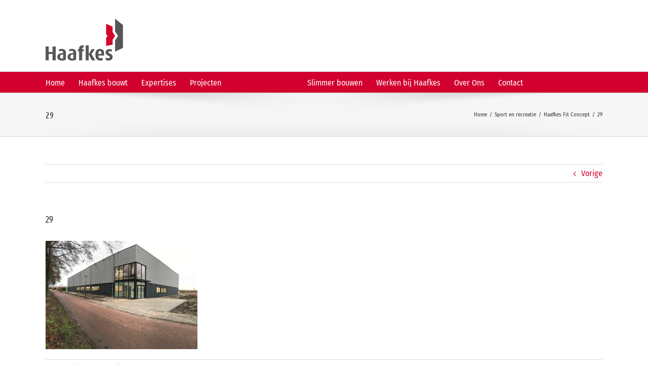

--- FILE ---
content_type: text/html; charset=utf-8
request_url: https://www.google.com/recaptcha/api2/anchor?ar=1&k=6Lecy6spAAAAAN-Pkcf7ShUrFRmybWVfhYyGDeD_&co=aHR0cHM6Ly93d3cuaGFhZmtlcy5ubDo0NDM.&hl=en&v=PoyoqOPhxBO7pBk68S4YbpHZ&size=invisible&anchor-ms=20000&execute-ms=30000&cb=yz23zim96lpc
body_size: 49792
content:
<!DOCTYPE HTML><html dir="ltr" lang="en"><head><meta http-equiv="Content-Type" content="text/html; charset=UTF-8">
<meta http-equiv="X-UA-Compatible" content="IE=edge">
<title>reCAPTCHA</title>
<style type="text/css">
/* cyrillic-ext */
@font-face {
  font-family: 'Roboto';
  font-style: normal;
  font-weight: 400;
  font-stretch: 100%;
  src: url(//fonts.gstatic.com/s/roboto/v48/KFO7CnqEu92Fr1ME7kSn66aGLdTylUAMa3GUBHMdazTgWw.woff2) format('woff2');
  unicode-range: U+0460-052F, U+1C80-1C8A, U+20B4, U+2DE0-2DFF, U+A640-A69F, U+FE2E-FE2F;
}
/* cyrillic */
@font-face {
  font-family: 'Roboto';
  font-style: normal;
  font-weight: 400;
  font-stretch: 100%;
  src: url(//fonts.gstatic.com/s/roboto/v48/KFO7CnqEu92Fr1ME7kSn66aGLdTylUAMa3iUBHMdazTgWw.woff2) format('woff2');
  unicode-range: U+0301, U+0400-045F, U+0490-0491, U+04B0-04B1, U+2116;
}
/* greek-ext */
@font-face {
  font-family: 'Roboto';
  font-style: normal;
  font-weight: 400;
  font-stretch: 100%;
  src: url(//fonts.gstatic.com/s/roboto/v48/KFO7CnqEu92Fr1ME7kSn66aGLdTylUAMa3CUBHMdazTgWw.woff2) format('woff2');
  unicode-range: U+1F00-1FFF;
}
/* greek */
@font-face {
  font-family: 'Roboto';
  font-style: normal;
  font-weight: 400;
  font-stretch: 100%;
  src: url(//fonts.gstatic.com/s/roboto/v48/KFO7CnqEu92Fr1ME7kSn66aGLdTylUAMa3-UBHMdazTgWw.woff2) format('woff2');
  unicode-range: U+0370-0377, U+037A-037F, U+0384-038A, U+038C, U+038E-03A1, U+03A3-03FF;
}
/* math */
@font-face {
  font-family: 'Roboto';
  font-style: normal;
  font-weight: 400;
  font-stretch: 100%;
  src: url(//fonts.gstatic.com/s/roboto/v48/KFO7CnqEu92Fr1ME7kSn66aGLdTylUAMawCUBHMdazTgWw.woff2) format('woff2');
  unicode-range: U+0302-0303, U+0305, U+0307-0308, U+0310, U+0312, U+0315, U+031A, U+0326-0327, U+032C, U+032F-0330, U+0332-0333, U+0338, U+033A, U+0346, U+034D, U+0391-03A1, U+03A3-03A9, U+03B1-03C9, U+03D1, U+03D5-03D6, U+03F0-03F1, U+03F4-03F5, U+2016-2017, U+2034-2038, U+203C, U+2040, U+2043, U+2047, U+2050, U+2057, U+205F, U+2070-2071, U+2074-208E, U+2090-209C, U+20D0-20DC, U+20E1, U+20E5-20EF, U+2100-2112, U+2114-2115, U+2117-2121, U+2123-214F, U+2190, U+2192, U+2194-21AE, U+21B0-21E5, U+21F1-21F2, U+21F4-2211, U+2213-2214, U+2216-22FF, U+2308-230B, U+2310, U+2319, U+231C-2321, U+2336-237A, U+237C, U+2395, U+239B-23B7, U+23D0, U+23DC-23E1, U+2474-2475, U+25AF, U+25B3, U+25B7, U+25BD, U+25C1, U+25CA, U+25CC, U+25FB, U+266D-266F, U+27C0-27FF, U+2900-2AFF, U+2B0E-2B11, U+2B30-2B4C, U+2BFE, U+3030, U+FF5B, U+FF5D, U+1D400-1D7FF, U+1EE00-1EEFF;
}
/* symbols */
@font-face {
  font-family: 'Roboto';
  font-style: normal;
  font-weight: 400;
  font-stretch: 100%;
  src: url(//fonts.gstatic.com/s/roboto/v48/KFO7CnqEu92Fr1ME7kSn66aGLdTylUAMaxKUBHMdazTgWw.woff2) format('woff2');
  unicode-range: U+0001-000C, U+000E-001F, U+007F-009F, U+20DD-20E0, U+20E2-20E4, U+2150-218F, U+2190, U+2192, U+2194-2199, U+21AF, U+21E6-21F0, U+21F3, U+2218-2219, U+2299, U+22C4-22C6, U+2300-243F, U+2440-244A, U+2460-24FF, U+25A0-27BF, U+2800-28FF, U+2921-2922, U+2981, U+29BF, U+29EB, U+2B00-2BFF, U+4DC0-4DFF, U+FFF9-FFFB, U+10140-1018E, U+10190-1019C, U+101A0, U+101D0-101FD, U+102E0-102FB, U+10E60-10E7E, U+1D2C0-1D2D3, U+1D2E0-1D37F, U+1F000-1F0FF, U+1F100-1F1AD, U+1F1E6-1F1FF, U+1F30D-1F30F, U+1F315, U+1F31C, U+1F31E, U+1F320-1F32C, U+1F336, U+1F378, U+1F37D, U+1F382, U+1F393-1F39F, U+1F3A7-1F3A8, U+1F3AC-1F3AF, U+1F3C2, U+1F3C4-1F3C6, U+1F3CA-1F3CE, U+1F3D4-1F3E0, U+1F3ED, U+1F3F1-1F3F3, U+1F3F5-1F3F7, U+1F408, U+1F415, U+1F41F, U+1F426, U+1F43F, U+1F441-1F442, U+1F444, U+1F446-1F449, U+1F44C-1F44E, U+1F453, U+1F46A, U+1F47D, U+1F4A3, U+1F4B0, U+1F4B3, U+1F4B9, U+1F4BB, U+1F4BF, U+1F4C8-1F4CB, U+1F4D6, U+1F4DA, U+1F4DF, U+1F4E3-1F4E6, U+1F4EA-1F4ED, U+1F4F7, U+1F4F9-1F4FB, U+1F4FD-1F4FE, U+1F503, U+1F507-1F50B, U+1F50D, U+1F512-1F513, U+1F53E-1F54A, U+1F54F-1F5FA, U+1F610, U+1F650-1F67F, U+1F687, U+1F68D, U+1F691, U+1F694, U+1F698, U+1F6AD, U+1F6B2, U+1F6B9-1F6BA, U+1F6BC, U+1F6C6-1F6CF, U+1F6D3-1F6D7, U+1F6E0-1F6EA, U+1F6F0-1F6F3, U+1F6F7-1F6FC, U+1F700-1F7FF, U+1F800-1F80B, U+1F810-1F847, U+1F850-1F859, U+1F860-1F887, U+1F890-1F8AD, U+1F8B0-1F8BB, U+1F8C0-1F8C1, U+1F900-1F90B, U+1F93B, U+1F946, U+1F984, U+1F996, U+1F9E9, U+1FA00-1FA6F, U+1FA70-1FA7C, U+1FA80-1FA89, U+1FA8F-1FAC6, U+1FACE-1FADC, U+1FADF-1FAE9, U+1FAF0-1FAF8, U+1FB00-1FBFF;
}
/* vietnamese */
@font-face {
  font-family: 'Roboto';
  font-style: normal;
  font-weight: 400;
  font-stretch: 100%;
  src: url(//fonts.gstatic.com/s/roboto/v48/KFO7CnqEu92Fr1ME7kSn66aGLdTylUAMa3OUBHMdazTgWw.woff2) format('woff2');
  unicode-range: U+0102-0103, U+0110-0111, U+0128-0129, U+0168-0169, U+01A0-01A1, U+01AF-01B0, U+0300-0301, U+0303-0304, U+0308-0309, U+0323, U+0329, U+1EA0-1EF9, U+20AB;
}
/* latin-ext */
@font-face {
  font-family: 'Roboto';
  font-style: normal;
  font-weight: 400;
  font-stretch: 100%;
  src: url(//fonts.gstatic.com/s/roboto/v48/KFO7CnqEu92Fr1ME7kSn66aGLdTylUAMa3KUBHMdazTgWw.woff2) format('woff2');
  unicode-range: U+0100-02BA, U+02BD-02C5, U+02C7-02CC, U+02CE-02D7, U+02DD-02FF, U+0304, U+0308, U+0329, U+1D00-1DBF, U+1E00-1E9F, U+1EF2-1EFF, U+2020, U+20A0-20AB, U+20AD-20C0, U+2113, U+2C60-2C7F, U+A720-A7FF;
}
/* latin */
@font-face {
  font-family: 'Roboto';
  font-style: normal;
  font-weight: 400;
  font-stretch: 100%;
  src: url(//fonts.gstatic.com/s/roboto/v48/KFO7CnqEu92Fr1ME7kSn66aGLdTylUAMa3yUBHMdazQ.woff2) format('woff2');
  unicode-range: U+0000-00FF, U+0131, U+0152-0153, U+02BB-02BC, U+02C6, U+02DA, U+02DC, U+0304, U+0308, U+0329, U+2000-206F, U+20AC, U+2122, U+2191, U+2193, U+2212, U+2215, U+FEFF, U+FFFD;
}
/* cyrillic-ext */
@font-face {
  font-family: 'Roboto';
  font-style: normal;
  font-weight: 500;
  font-stretch: 100%;
  src: url(//fonts.gstatic.com/s/roboto/v48/KFO7CnqEu92Fr1ME7kSn66aGLdTylUAMa3GUBHMdazTgWw.woff2) format('woff2');
  unicode-range: U+0460-052F, U+1C80-1C8A, U+20B4, U+2DE0-2DFF, U+A640-A69F, U+FE2E-FE2F;
}
/* cyrillic */
@font-face {
  font-family: 'Roboto';
  font-style: normal;
  font-weight: 500;
  font-stretch: 100%;
  src: url(//fonts.gstatic.com/s/roboto/v48/KFO7CnqEu92Fr1ME7kSn66aGLdTylUAMa3iUBHMdazTgWw.woff2) format('woff2');
  unicode-range: U+0301, U+0400-045F, U+0490-0491, U+04B0-04B1, U+2116;
}
/* greek-ext */
@font-face {
  font-family: 'Roboto';
  font-style: normal;
  font-weight: 500;
  font-stretch: 100%;
  src: url(//fonts.gstatic.com/s/roboto/v48/KFO7CnqEu92Fr1ME7kSn66aGLdTylUAMa3CUBHMdazTgWw.woff2) format('woff2');
  unicode-range: U+1F00-1FFF;
}
/* greek */
@font-face {
  font-family: 'Roboto';
  font-style: normal;
  font-weight: 500;
  font-stretch: 100%;
  src: url(//fonts.gstatic.com/s/roboto/v48/KFO7CnqEu92Fr1ME7kSn66aGLdTylUAMa3-UBHMdazTgWw.woff2) format('woff2');
  unicode-range: U+0370-0377, U+037A-037F, U+0384-038A, U+038C, U+038E-03A1, U+03A3-03FF;
}
/* math */
@font-face {
  font-family: 'Roboto';
  font-style: normal;
  font-weight: 500;
  font-stretch: 100%;
  src: url(//fonts.gstatic.com/s/roboto/v48/KFO7CnqEu92Fr1ME7kSn66aGLdTylUAMawCUBHMdazTgWw.woff2) format('woff2');
  unicode-range: U+0302-0303, U+0305, U+0307-0308, U+0310, U+0312, U+0315, U+031A, U+0326-0327, U+032C, U+032F-0330, U+0332-0333, U+0338, U+033A, U+0346, U+034D, U+0391-03A1, U+03A3-03A9, U+03B1-03C9, U+03D1, U+03D5-03D6, U+03F0-03F1, U+03F4-03F5, U+2016-2017, U+2034-2038, U+203C, U+2040, U+2043, U+2047, U+2050, U+2057, U+205F, U+2070-2071, U+2074-208E, U+2090-209C, U+20D0-20DC, U+20E1, U+20E5-20EF, U+2100-2112, U+2114-2115, U+2117-2121, U+2123-214F, U+2190, U+2192, U+2194-21AE, U+21B0-21E5, U+21F1-21F2, U+21F4-2211, U+2213-2214, U+2216-22FF, U+2308-230B, U+2310, U+2319, U+231C-2321, U+2336-237A, U+237C, U+2395, U+239B-23B7, U+23D0, U+23DC-23E1, U+2474-2475, U+25AF, U+25B3, U+25B7, U+25BD, U+25C1, U+25CA, U+25CC, U+25FB, U+266D-266F, U+27C0-27FF, U+2900-2AFF, U+2B0E-2B11, U+2B30-2B4C, U+2BFE, U+3030, U+FF5B, U+FF5D, U+1D400-1D7FF, U+1EE00-1EEFF;
}
/* symbols */
@font-face {
  font-family: 'Roboto';
  font-style: normal;
  font-weight: 500;
  font-stretch: 100%;
  src: url(//fonts.gstatic.com/s/roboto/v48/KFO7CnqEu92Fr1ME7kSn66aGLdTylUAMaxKUBHMdazTgWw.woff2) format('woff2');
  unicode-range: U+0001-000C, U+000E-001F, U+007F-009F, U+20DD-20E0, U+20E2-20E4, U+2150-218F, U+2190, U+2192, U+2194-2199, U+21AF, U+21E6-21F0, U+21F3, U+2218-2219, U+2299, U+22C4-22C6, U+2300-243F, U+2440-244A, U+2460-24FF, U+25A0-27BF, U+2800-28FF, U+2921-2922, U+2981, U+29BF, U+29EB, U+2B00-2BFF, U+4DC0-4DFF, U+FFF9-FFFB, U+10140-1018E, U+10190-1019C, U+101A0, U+101D0-101FD, U+102E0-102FB, U+10E60-10E7E, U+1D2C0-1D2D3, U+1D2E0-1D37F, U+1F000-1F0FF, U+1F100-1F1AD, U+1F1E6-1F1FF, U+1F30D-1F30F, U+1F315, U+1F31C, U+1F31E, U+1F320-1F32C, U+1F336, U+1F378, U+1F37D, U+1F382, U+1F393-1F39F, U+1F3A7-1F3A8, U+1F3AC-1F3AF, U+1F3C2, U+1F3C4-1F3C6, U+1F3CA-1F3CE, U+1F3D4-1F3E0, U+1F3ED, U+1F3F1-1F3F3, U+1F3F5-1F3F7, U+1F408, U+1F415, U+1F41F, U+1F426, U+1F43F, U+1F441-1F442, U+1F444, U+1F446-1F449, U+1F44C-1F44E, U+1F453, U+1F46A, U+1F47D, U+1F4A3, U+1F4B0, U+1F4B3, U+1F4B9, U+1F4BB, U+1F4BF, U+1F4C8-1F4CB, U+1F4D6, U+1F4DA, U+1F4DF, U+1F4E3-1F4E6, U+1F4EA-1F4ED, U+1F4F7, U+1F4F9-1F4FB, U+1F4FD-1F4FE, U+1F503, U+1F507-1F50B, U+1F50D, U+1F512-1F513, U+1F53E-1F54A, U+1F54F-1F5FA, U+1F610, U+1F650-1F67F, U+1F687, U+1F68D, U+1F691, U+1F694, U+1F698, U+1F6AD, U+1F6B2, U+1F6B9-1F6BA, U+1F6BC, U+1F6C6-1F6CF, U+1F6D3-1F6D7, U+1F6E0-1F6EA, U+1F6F0-1F6F3, U+1F6F7-1F6FC, U+1F700-1F7FF, U+1F800-1F80B, U+1F810-1F847, U+1F850-1F859, U+1F860-1F887, U+1F890-1F8AD, U+1F8B0-1F8BB, U+1F8C0-1F8C1, U+1F900-1F90B, U+1F93B, U+1F946, U+1F984, U+1F996, U+1F9E9, U+1FA00-1FA6F, U+1FA70-1FA7C, U+1FA80-1FA89, U+1FA8F-1FAC6, U+1FACE-1FADC, U+1FADF-1FAE9, U+1FAF0-1FAF8, U+1FB00-1FBFF;
}
/* vietnamese */
@font-face {
  font-family: 'Roboto';
  font-style: normal;
  font-weight: 500;
  font-stretch: 100%;
  src: url(//fonts.gstatic.com/s/roboto/v48/KFO7CnqEu92Fr1ME7kSn66aGLdTylUAMa3OUBHMdazTgWw.woff2) format('woff2');
  unicode-range: U+0102-0103, U+0110-0111, U+0128-0129, U+0168-0169, U+01A0-01A1, U+01AF-01B0, U+0300-0301, U+0303-0304, U+0308-0309, U+0323, U+0329, U+1EA0-1EF9, U+20AB;
}
/* latin-ext */
@font-face {
  font-family: 'Roboto';
  font-style: normal;
  font-weight: 500;
  font-stretch: 100%;
  src: url(//fonts.gstatic.com/s/roboto/v48/KFO7CnqEu92Fr1ME7kSn66aGLdTylUAMa3KUBHMdazTgWw.woff2) format('woff2');
  unicode-range: U+0100-02BA, U+02BD-02C5, U+02C7-02CC, U+02CE-02D7, U+02DD-02FF, U+0304, U+0308, U+0329, U+1D00-1DBF, U+1E00-1E9F, U+1EF2-1EFF, U+2020, U+20A0-20AB, U+20AD-20C0, U+2113, U+2C60-2C7F, U+A720-A7FF;
}
/* latin */
@font-face {
  font-family: 'Roboto';
  font-style: normal;
  font-weight: 500;
  font-stretch: 100%;
  src: url(//fonts.gstatic.com/s/roboto/v48/KFO7CnqEu92Fr1ME7kSn66aGLdTylUAMa3yUBHMdazQ.woff2) format('woff2');
  unicode-range: U+0000-00FF, U+0131, U+0152-0153, U+02BB-02BC, U+02C6, U+02DA, U+02DC, U+0304, U+0308, U+0329, U+2000-206F, U+20AC, U+2122, U+2191, U+2193, U+2212, U+2215, U+FEFF, U+FFFD;
}
/* cyrillic-ext */
@font-face {
  font-family: 'Roboto';
  font-style: normal;
  font-weight: 900;
  font-stretch: 100%;
  src: url(//fonts.gstatic.com/s/roboto/v48/KFO7CnqEu92Fr1ME7kSn66aGLdTylUAMa3GUBHMdazTgWw.woff2) format('woff2');
  unicode-range: U+0460-052F, U+1C80-1C8A, U+20B4, U+2DE0-2DFF, U+A640-A69F, U+FE2E-FE2F;
}
/* cyrillic */
@font-face {
  font-family: 'Roboto';
  font-style: normal;
  font-weight: 900;
  font-stretch: 100%;
  src: url(//fonts.gstatic.com/s/roboto/v48/KFO7CnqEu92Fr1ME7kSn66aGLdTylUAMa3iUBHMdazTgWw.woff2) format('woff2');
  unicode-range: U+0301, U+0400-045F, U+0490-0491, U+04B0-04B1, U+2116;
}
/* greek-ext */
@font-face {
  font-family: 'Roboto';
  font-style: normal;
  font-weight: 900;
  font-stretch: 100%;
  src: url(//fonts.gstatic.com/s/roboto/v48/KFO7CnqEu92Fr1ME7kSn66aGLdTylUAMa3CUBHMdazTgWw.woff2) format('woff2');
  unicode-range: U+1F00-1FFF;
}
/* greek */
@font-face {
  font-family: 'Roboto';
  font-style: normal;
  font-weight: 900;
  font-stretch: 100%;
  src: url(//fonts.gstatic.com/s/roboto/v48/KFO7CnqEu92Fr1ME7kSn66aGLdTylUAMa3-UBHMdazTgWw.woff2) format('woff2');
  unicode-range: U+0370-0377, U+037A-037F, U+0384-038A, U+038C, U+038E-03A1, U+03A3-03FF;
}
/* math */
@font-face {
  font-family: 'Roboto';
  font-style: normal;
  font-weight: 900;
  font-stretch: 100%;
  src: url(//fonts.gstatic.com/s/roboto/v48/KFO7CnqEu92Fr1ME7kSn66aGLdTylUAMawCUBHMdazTgWw.woff2) format('woff2');
  unicode-range: U+0302-0303, U+0305, U+0307-0308, U+0310, U+0312, U+0315, U+031A, U+0326-0327, U+032C, U+032F-0330, U+0332-0333, U+0338, U+033A, U+0346, U+034D, U+0391-03A1, U+03A3-03A9, U+03B1-03C9, U+03D1, U+03D5-03D6, U+03F0-03F1, U+03F4-03F5, U+2016-2017, U+2034-2038, U+203C, U+2040, U+2043, U+2047, U+2050, U+2057, U+205F, U+2070-2071, U+2074-208E, U+2090-209C, U+20D0-20DC, U+20E1, U+20E5-20EF, U+2100-2112, U+2114-2115, U+2117-2121, U+2123-214F, U+2190, U+2192, U+2194-21AE, U+21B0-21E5, U+21F1-21F2, U+21F4-2211, U+2213-2214, U+2216-22FF, U+2308-230B, U+2310, U+2319, U+231C-2321, U+2336-237A, U+237C, U+2395, U+239B-23B7, U+23D0, U+23DC-23E1, U+2474-2475, U+25AF, U+25B3, U+25B7, U+25BD, U+25C1, U+25CA, U+25CC, U+25FB, U+266D-266F, U+27C0-27FF, U+2900-2AFF, U+2B0E-2B11, U+2B30-2B4C, U+2BFE, U+3030, U+FF5B, U+FF5D, U+1D400-1D7FF, U+1EE00-1EEFF;
}
/* symbols */
@font-face {
  font-family: 'Roboto';
  font-style: normal;
  font-weight: 900;
  font-stretch: 100%;
  src: url(//fonts.gstatic.com/s/roboto/v48/KFO7CnqEu92Fr1ME7kSn66aGLdTylUAMaxKUBHMdazTgWw.woff2) format('woff2');
  unicode-range: U+0001-000C, U+000E-001F, U+007F-009F, U+20DD-20E0, U+20E2-20E4, U+2150-218F, U+2190, U+2192, U+2194-2199, U+21AF, U+21E6-21F0, U+21F3, U+2218-2219, U+2299, U+22C4-22C6, U+2300-243F, U+2440-244A, U+2460-24FF, U+25A0-27BF, U+2800-28FF, U+2921-2922, U+2981, U+29BF, U+29EB, U+2B00-2BFF, U+4DC0-4DFF, U+FFF9-FFFB, U+10140-1018E, U+10190-1019C, U+101A0, U+101D0-101FD, U+102E0-102FB, U+10E60-10E7E, U+1D2C0-1D2D3, U+1D2E0-1D37F, U+1F000-1F0FF, U+1F100-1F1AD, U+1F1E6-1F1FF, U+1F30D-1F30F, U+1F315, U+1F31C, U+1F31E, U+1F320-1F32C, U+1F336, U+1F378, U+1F37D, U+1F382, U+1F393-1F39F, U+1F3A7-1F3A8, U+1F3AC-1F3AF, U+1F3C2, U+1F3C4-1F3C6, U+1F3CA-1F3CE, U+1F3D4-1F3E0, U+1F3ED, U+1F3F1-1F3F3, U+1F3F5-1F3F7, U+1F408, U+1F415, U+1F41F, U+1F426, U+1F43F, U+1F441-1F442, U+1F444, U+1F446-1F449, U+1F44C-1F44E, U+1F453, U+1F46A, U+1F47D, U+1F4A3, U+1F4B0, U+1F4B3, U+1F4B9, U+1F4BB, U+1F4BF, U+1F4C8-1F4CB, U+1F4D6, U+1F4DA, U+1F4DF, U+1F4E3-1F4E6, U+1F4EA-1F4ED, U+1F4F7, U+1F4F9-1F4FB, U+1F4FD-1F4FE, U+1F503, U+1F507-1F50B, U+1F50D, U+1F512-1F513, U+1F53E-1F54A, U+1F54F-1F5FA, U+1F610, U+1F650-1F67F, U+1F687, U+1F68D, U+1F691, U+1F694, U+1F698, U+1F6AD, U+1F6B2, U+1F6B9-1F6BA, U+1F6BC, U+1F6C6-1F6CF, U+1F6D3-1F6D7, U+1F6E0-1F6EA, U+1F6F0-1F6F3, U+1F6F7-1F6FC, U+1F700-1F7FF, U+1F800-1F80B, U+1F810-1F847, U+1F850-1F859, U+1F860-1F887, U+1F890-1F8AD, U+1F8B0-1F8BB, U+1F8C0-1F8C1, U+1F900-1F90B, U+1F93B, U+1F946, U+1F984, U+1F996, U+1F9E9, U+1FA00-1FA6F, U+1FA70-1FA7C, U+1FA80-1FA89, U+1FA8F-1FAC6, U+1FACE-1FADC, U+1FADF-1FAE9, U+1FAF0-1FAF8, U+1FB00-1FBFF;
}
/* vietnamese */
@font-face {
  font-family: 'Roboto';
  font-style: normal;
  font-weight: 900;
  font-stretch: 100%;
  src: url(//fonts.gstatic.com/s/roboto/v48/KFO7CnqEu92Fr1ME7kSn66aGLdTylUAMa3OUBHMdazTgWw.woff2) format('woff2');
  unicode-range: U+0102-0103, U+0110-0111, U+0128-0129, U+0168-0169, U+01A0-01A1, U+01AF-01B0, U+0300-0301, U+0303-0304, U+0308-0309, U+0323, U+0329, U+1EA0-1EF9, U+20AB;
}
/* latin-ext */
@font-face {
  font-family: 'Roboto';
  font-style: normal;
  font-weight: 900;
  font-stretch: 100%;
  src: url(//fonts.gstatic.com/s/roboto/v48/KFO7CnqEu92Fr1ME7kSn66aGLdTylUAMa3KUBHMdazTgWw.woff2) format('woff2');
  unicode-range: U+0100-02BA, U+02BD-02C5, U+02C7-02CC, U+02CE-02D7, U+02DD-02FF, U+0304, U+0308, U+0329, U+1D00-1DBF, U+1E00-1E9F, U+1EF2-1EFF, U+2020, U+20A0-20AB, U+20AD-20C0, U+2113, U+2C60-2C7F, U+A720-A7FF;
}
/* latin */
@font-face {
  font-family: 'Roboto';
  font-style: normal;
  font-weight: 900;
  font-stretch: 100%;
  src: url(//fonts.gstatic.com/s/roboto/v48/KFO7CnqEu92Fr1ME7kSn66aGLdTylUAMa3yUBHMdazQ.woff2) format('woff2');
  unicode-range: U+0000-00FF, U+0131, U+0152-0153, U+02BB-02BC, U+02C6, U+02DA, U+02DC, U+0304, U+0308, U+0329, U+2000-206F, U+20AC, U+2122, U+2191, U+2193, U+2212, U+2215, U+FEFF, U+FFFD;
}

</style>
<link rel="stylesheet" type="text/css" href="https://www.gstatic.com/recaptcha/releases/PoyoqOPhxBO7pBk68S4YbpHZ/styles__ltr.css">
<script nonce="1O4fzItX-b-gsTyxKsS8Uw" type="text/javascript">window['__recaptcha_api'] = 'https://www.google.com/recaptcha/api2/';</script>
<script type="text/javascript" src="https://www.gstatic.com/recaptcha/releases/PoyoqOPhxBO7pBk68S4YbpHZ/recaptcha__en.js" nonce="1O4fzItX-b-gsTyxKsS8Uw">
      
    </script></head>
<body><div id="rc-anchor-alert" class="rc-anchor-alert"></div>
<input type="hidden" id="recaptcha-token" value="[base64]">
<script type="text/javascript" nonce="1O4fzItX-b-gsTyxKsS8Uw">
      recaptcha.anchor.Main.init("[\x22ainput\x22,[\x22bgdata\x22,\x22\x22,\[base64]/[base64]/MjU1Ong/[base64]/[base64]/[base64]/[base64]/[base64]/[base64]/[base64]/[base64]/[base64]/[base64]/[base64]/[base64]/[base64]/[base64]/[base64]\\u003d\x22,\[base64]\x22,\x22X8KCNcKPwrofw4V7wqzCnsODw7FOwrjDv8Kbwp0XwobDo3LCqC8OwqUkwpFXw4rDpjRUT8K/w6nDusOOQkgDYMKdw6t3w6PCvWU0wp7DmMOwwrbCqcKfwp7Cq8KGPMK7wqx6wog9wq1lw5nCvjguw4zCvQrDlXTDoBtve8OCwp1Iw7QTAcOIwrbDpsKVbTPCvC8JWxzCvMOWCsKnwpbDnTbCl3EyUcK/w7tvw6BKOA0Dw4zDiMKdS8OAXMKVwrhpwrnDn0vDksKuHAzDpwzCicOUw6VhMDrDg0N/wo4Rw6UMNFzDosOjw5h/IlXCnsK/QCXDplwYwp7CuiLCp3DDpAsowqjDuQvDrDhHEGhRw7bCjC/CpMK5aQNQUsOVDVTCncO/w6XDowzCncKmfnlPw6JowolLXSDCnjHDncO0w4Q7w6bCsCvDgAhJwr3Dgwl/Pngwwow/worDoMOmw7k2w5d8W8OMel0yPQJnQmnCu8KNw6oPwoIBw57DhsOnBsKAb8KeO1/Cu2HDksO1fw0cA3xew5xUBW7DqcKcQ8K/[base64]/ChHDDhMOXwrtaBcKvGGbCtCfDtMORw5jDmsK7dyfCh8KFFT3CrlYZRMOAwpPDo8KRw5o3A1dbYmfCtsKMw4EoQsOzPEPDtsKrYWjCscO5w45cVsKJI8K8Y8KOE8KBwrRPwrfCkB4LwoBBw6vDkS9UwrzCvl8NwrrDokpAFsOfwrtqw6HDnnXCtl8fwoTCo8O/w77CuMK4w6RUEWNmUmHCrAhZaMK7fXLDo8K3fydHT8Obwqk4JTkwVcOyw57DvyHDvMO1RsOWXMOBMcKew5xuaQQ0Syo5ZB5nwp/Dh1sjMzNMw6xiw7wFw47DnT1DQAJON2vCpsKRw5xWWCgAPMOswoTDvjLDkcOuFGLDlj1GHR5BwrzCrikcwpU3VmPCuMO3wrrCvA7CjiPDjTENw5LDosKHw5Qdw4p6bXfCs8K7w73DocOuWcOIJMOxwp5Bw6scbQrDt8KHwo3Chg4+YXjCu8OcTcKkw7V/wr/[base64]/[base64]/wqTDkXAZNsKEKAXCjFfCsGgIwrPDhcKNMhJpw6nDri/CtMOlIMKXw7s/woMxw64IasO5M8KMw63DnMOITw1bw7nDqsKxw5Qqa8O6w6fCmSjCh8Obw6cVw5fDkMK4wobCtcKOw6bDssKXw498w7zDv8ORXmQbT8KDw73DssOQw7wjAxYAwo9TRG3CkQnCoMOmw5LCiMKFfsKNdCHDoiQFwqQtw7ZAwqnCjSbDgMOeYS/Dr03Do8KwwqnDkhnDk3XCicO3wr1dKQDCrHZswpVBw61Yw7ReNsOxUwRyw5nCpcKTw7/CmXLCiSDCnEjCkEbCmQNiQ8OADQRXeMOTw73CkxMgwrDDuCrCscOUdMK3PgbDn8Kqw4nDpDzClgJ9w7DCsx5SS3Nhw7xOCsOIRcKJw6jDgT3ChVTCjsOOTcKWMlkMcEBVw5LDmcK6wrHCq19/[base64]/DvcKXPsOwREPCp8OQR8OMw7JVd8K+w5XCgltOwp8jTjs4wp7Dhl7Dv8OswpvDvcKiMyxgw7zDu8OlwpnCjmrCkhd2wo1zVcORZMO6wpnCscKvwp7CsHfCkcOMW8KkL8KgwrDDvk5gV2ped8KxXMK/LcKhwoPCgsO7w7Isw4tGw5bCvTQqwq7CiGjDq3XCslHCkFwJw4XCmMKSA8KSwq9/STIBwqPCpMORAWrCh09lwoM4w6lXD8KzUWQVZ8K4HmDDjjdbwr4hwpzDjsOPX8KjJ8Okwq9/w53CvsKbSsKMasKCZsKLDRUKwrLCr8KmKy3Cgm3DicKvYnQoXR8cCSHCg8OmOcOYwoViEMK+w4trGn/[base64]/CuHPDvMOkXDBiw6l8W0dLw7vDicOCw7s6wrshw41Gw6TDnTMden7CgkwHTcKeAsOmwrjDoz3CvT/ClT4tcsKMwqZRKmzCj8O8wr7CijLCscO6wpDDlANROj3Dvj7DncKqwqFew5TCtTVNworDoXMLw63DqWEAO8K7f8KFK8OFw453w5vCo8OaNmvClDLDn2DDjETCrB7DizrCpAnCs8KIL8KNOMKRJ8KvXX/[base64]/Cly0Aw4lzecO1FcOhw6tHwpd0QsOmWMKCQsO3asKuw5w8L0nCukLDvcOBwpnDqsKvScOjw6HDg8Khw5VVCsOmDMOPw68iwrpKwoh6wrhnw4nDgsOJw57Dj2tjW8K9D8Olw4RQwqrCmcK8w7QxQj4bw4zDkF9/[base64]/aBESwobDkB7DhMO8w4Aiw5vCtgbDml1Kc2fDoU7DllohElDDsi3DjcKEw53CocOWw6saZ8K5QMOtw5XCjj/DjnfDmTHDmD/CuUnCvcO7wqBGw5dKwrctSnrDkcOZw4LCqcO5w6PDun/CnsKtwqJyExAYwqAEw74bVyPCjMKGw7cvw5pOORXDjcKLOMK7dUw8w7NeFULDg8OewonDh8KcGDHDhFrDusOcXMOaJ8KFwpfDncKKIU4Rwp3CjMK3U8KFRxPCvGHChcOrwr8EKWfCnR7CqMO/[base64]/Cgx/DtsOpwo/Cl37DvMKyUmHCjsOhIcK2A8KkwonDqyUvdsKZwrzChsOdUcO/w7wQwoLCjE0Bw7AXdsK0wq/[base64]/[base64]/DrjLClcKXwrYxw5rCncObwrPCiMKAVRk4wp/DtSREDFLCicKFPcO4AMKvwpkSZMKVJsKfwoMMKxRdLxlywqLDgH/CnVheDcK7SmTDjMKuBmLCq8K0EcOGw45lKBrCmDBUVWXDm2Jaw5ZVwonCvEA0w6YiOsK/aFgfH8Opw65SwrRSfkxrDsKvwow9bMKAIcK8Z8OYThvClMObw75kw4rDmMO1w6/DicO+FyvCncOncMObNcKBBk7CiwjDmsOZw7bCkMObw4VCwqDDmsO7w4nCtsO6elZCDsKpwq9qw5HCuXN6f0fDrEMWTMK6w4fDsMO9w683W8KFFcOWYMKEw4DCgQFTBcO/wpbCr1nDgsOleAoWwpnDrhISPcOtXUDCrsKkw54ZwpFHwrXDhgNRw4DDl8Owwr7DnnN2wo3DoMO0GnhuwqzCksKwCcK+wqBZZ05Tw5MGw6bDlVMmwoTCmTFxdj/DqwHCrAnDrcOWDsOewrMWUXvCqUbCqlzCpDnCvQYjwqJSw71Sw5PCl3rDn2TCnMOSWlnCql7DnMKtLsKqAiBePWzDr2c+wq3CkMK3w73Ct8OswrDCtjLCpFDCkVXClD7CkcOSdMK8w4kjw7R5KnpPwo/DlVEewrg8Al9hw4hkM8KLCDnCumhLwr8IXMKmNcKGwr0Rw73Dj8O3fMOTDcOUXmAww4vDlsKaWHlbUcK8w74ywoPDhx7Ds2PDncKywo8MXDcNQVYrwoYJw4QFwrVPw7xrbmoMezfCpVoSwpRowo5sw6HCncOgw6vDoizCosK/FGPDvzfDgcKjwo9mwoghQj/[base64]/fsK+KsO6aVzDpMOLBsONw4LChlMhIC1aXGMoBxQKw4/DvRxUUMOnw4vDm8OIw67DsMO0R8OlwqfDjcOVw5jCtypTecK9QwDDksKVw7hUw6TDnMOCAcKCQTnChgvCvkB2w6bDmMKFw50SPk4kJsOhE1PCtMKjwpDDs3g5JsOpZhrDsEsdw6/ClMKSRQ7DhVMGw4TDllnDhzFtHBLCkwsMMTkhC8OSw7XDkD/DusKQelhbwpRBw4HDpEAmFcOePjjDmnZHw4PDrAo4UcONwoLChmRpKjPCjcK3fgwidCnCoVx7wodKw74fIX5gw6J6KcOGLMO8GwxGUwZrw7PCocO2TW/CuyAuRXPCulxuRMKuIcKYw5V3T3k1w5Ulw6rDnmDDs8Kkw7MmSFfCn8KbCW/[base64]/wrsNS8KtY1F/[base64]/[base64]/CjR/DhMOvDcKFAsOoPMKew5vClsK2w5xnFnNbwpXDtsO0wq3Du8O4w5pqMsOLUcOmw7FiwqHDunzCvsKbw47CgVvDtX5fLxXDkcKew5Arw6rDrF3CqsOxQMKOGcKaw7vDrcO/w7xLwpvCshjCncKZw5jCtk7CscOndcOiN8OKRiDCtcOETMKYPEp4wodCw6bCgXLCjsOAw5ROw6ETQ1Fnwr/Dt8O2w6/Ds8Kpwp7DjMKew4E7woAXE8KlZsOww57CsMKUw5DDksKHwqkMw6HDjTRIfG4oRcOrw7kyw4jDrHLDvzfDqsOfwpTDiiLCpMOGw4Vgw4fDmUzDkz0KwqFYHsK/[base64]/[base64]/CiS3CnsODOxTClzfDn8Kgw5NjI8OLbcKfa8KKNRrDmsO2YcOkPMOFWMK8wq/[base64]/[base64]/DsV3DvMK3w78NwrbDucK/wpMvwqoxw4DCmTjCrcKyQVTDnVTCjmlNw5PDrMODwrhGfcKlwpPCok8QwqTCi8KYwrJUw67CkEQ2AcOJQ3vDnMK1OsO9w4QUw7w2NkXDqcKrCR3ClzxAw7EXEMOywrfDp37CvcOpwoQJw7bDtUVpwro3wqzCpBfDpn3Dj8KXw43CnyTDksKFwo/CoMO5wqNFwrLDjwEfDFRAwqYVSsK8e8Okb8KSwrUmY3DCoiDDrAHDtsOWIXvDq8Onwr/DtjlFw7vCucOnRQ7CimAVZsKsVlvDhVsXHl9aJcOnfFoaQVfDo1rDsm/DncKGw6HDkcOeScOBc1/DocKreGZSHcK/w7RoHV/DlWVeEMKewqDCjcOuR8KGwoDCoFrDg8O1w4A0wqfDp27Dq8O4w5ASwr0gw5zDoMKVH8OTw5ImwprCj1vDjBY7w6jDtwPDpxnDisOwU8ORM8ObX1NVwqBUwrczwrbDsSlvOgY7wphwN8OzCjECwobDoCRfBD/ChMKzdcKxwo9pw47Cq8OTccOlw6LDu8K/ci/DtsKcZsO5w7nDtHpWwrgcw6vDhMK7TW8Pwp3DgzsNw5DDgULCoTsiRFTCrcKOw7zCnxxMw4rDssOLMwNrwrbDrQoJwr3CvHMkw4fCncK2dMKyw4tAw7krQMOTHE/Dt8OmY8OsYjDDnSxIEkJIEmjDtHBkEVrDpsOuJ3Idw79nwpcSHncQKsOrwpLChGHCmsOHTDXCjcKLMl44wpROwr5EdsKUYcOmwrs1w5jCrcOFw7IbwrpWwpM+HATDi0nCucONDh53wrrCgDnCmsKRwrAcNcORw6bCnFMII8KxD1nCmMOfeMO2w5h4w6B5w49Zw6s/FcOeaRoRwqFKw4LCt8ODSW8tw4LCsG45AsK7w4DCvsOcw61JYm7CisKsWsO2AA3DqSvDjkzCvMKcChTDpCvChHbDkMKFwqfCqkUqLHUHfTAcQ8KKecK8w7jCg2TCi0MxwpvCkV9cYwXChFTCj8OZwo7Ci0AmUMOZwqgnwpxlw7rDiMKmw7dCfcOOICofwphuw5zCqcK/eDZyKScaw6VvwqIewo7Cs2nCt8OMwrYhOcKYwr/Ci1TCsBLDtMKIcwzDkEI5GWPCgcKEQwJ8VwnDs8KAXT1KFMO2wrx1RcOdwq/DlUzCiRV/[base64]/[base64]/a8Ohw6xjEHEWwpPCkMKRRWHDmk0kQz5abMOpbMKowofDhsOyw7Y8AsOMwoLDoMOvwpgXI2MBRsK/w4tAVcKCDxXDvXPCtlkxWcOJw4PDpnIpbXskwqnDgWEgwpbDinsZd2YrAMOwdQ9Vw4TChWHCtMKhWcK6w7fDj39GwrplaW4IUyXDucODw5FEw67DlMOCImZ9bsKcSjHCkW/DucKuYUNyIG7CgcKKLhxqXigBw6Q9w7PDvBPDtcOyWsOVXU3DjMOnNAjDisKeJAEzw5LCn1vDq8OAw5LDoMK/wo8pw5rDh8OMXyfDsVfDjk4rwq0Rw4fCuRlPwpDChBjCsjVew5HCkgxBMcO0w6rCkTrCgTtBwr8Rw5nCtcKVwoUZEntqMsK3HcO6K8OSwrNDw5LCkMK3w69HJykmO8KnLDMPHF48woXDnTbCqBtSdk5jw6DDnCBZwqPCuU9sw5zDgA/DtcKFD8K+JGBIwofCtsOsw6PDlcOBw4PCvcOnwrjDhsOcwqnDmFLClWsWwooxwrbDnl7Cv8KqLVR0SSkxw5I3EE59wpMfKMOEEkNsCB/[base64]/CscOnwoXDqcOzdlh1esOQJw/CrsOIw5oVMsOxw7ITwqsRw7jCpcOTTDfCtcKRV3ITXsOzwrdcSGhGKHfCslnDhFQKwod0wqBFfwUYVcOpwot/[base64]/DrsKnw7ddw5cIYcKRwozDtMKqIgF6RcO/ccOjOsK5wpZWQXtxwrg5w4sURiYkHyXDuklJCsKdd1cdJ2MEw5FdLsKuw43CgMOcAEMJw4l3AsO+AcOOwpN+cQDChDYSIMKrJzjCrsOPPsO1wqJjf8K0w6/DjBAkw5E8wqE+N8KxYAbCrsKdRMKrwrfDn8KTwpZhHTzChkvDqh0TwrA1wqHChcKebWzDrcOJDhbDrsORWMO7aifDjlo4w79Rw63CkS4uSsOmLCBzwr45QMOfw4/DhHXCuHrDnhjDmMOkwrvDhcK4YcO7Yhwnw7B8JUdDF8KnUGjCrsKeO8KUw4EAFQnDrz8Da17DncOIw4J8S8KfaRFXwqsIwpgNw6pGw5HCiXrClcKhJ1ccSsOZKsOYc8OHbWpNw7/DrGZWwow1QgHDjMK6w6Bpc3Ndw6F4wp3CoMKgDMKaIggke0zCpsKcbcOVbMOYVlU0HgrDhcKLTcOHw7bDuwPDrVV0V3XDtjw9RVQTw5bClxPCkx/Di33CpcOhwpnDtMObHcK6BcOBwpV2a0dYOMK+w77CucKSYMOdLUxWA8O9w4x3w5nDgmJwwoDDlsOJw6UPw6hmw7fCg3XDp2TDvx/CpsKZEMOVdghdw5XDrUXDshEZU0XCnTnCuMOiwqbDtMOaQmFHwq/[base64]/RQhUw5rDsxwVP8OJw4fCrsKzM3PDhwpjfz3ClC7DhsKHwr/CoTDCvMKBw6/DrFbCjjrDnB8jXsOiE2M/BkDDjCN5dnAbwpXCosO7Fit0XhHCl8OswqICACoceAfCkcOXwobDjsKDwovCry7DnsKXw4PCs3BWwobCm8OGwr/[base64]/Cum3DucOXw7/[base64]/Cn8OzaAhwwqbDpVPDhxLDvQ1nw4bDkMO3wqHDgm1yw6sqVsOlJ8OwwoHDnMOpS8KWaMOIwpTDmsOhKMOhAsOFBMOvwpzCt8K2w59IwqPDgicZw4ZDw6NHw4Z6w43DsxbDokLDhMKRwrjDg0QZw77Cu8KjBW08wrjDh1TDlC/Do3bCr3Vewq9Vw5A5w5NyCiByQ1lBI8OzN8OCwoYPw4XCm1NsMSAvw4PDq8O9N8OcexEKwrnDkcOHw5PDhcOTwrQrw6bCjsO2JsK5wrnCnsOjZj8dw4XClV/CqT3CvlfCvD3CtmnCpXgaG0EhwooDwr7Do1Vowo3CosOzwrzDjcOVwqYBwpYKGMO7wrZCNHgFwqFnJsOLwpR7w5k0BXoUw6oGfwfCmMK+ISp+w73DpzbDmsONwqXDosKXwrjDnMKqH8OXBsK1wrMFdQIBCH/[base64]/b8KwwrfCucKUXMOsbQBpByMNwqLCsF/CvsOlwqvCl8O1fMKNMiDClDR4wrrCmMOhwqfDj8KuH2jCrXczwprCqcOGw49OUgfCmDIaw6RSwqvDkgU4Y8OYbU7DhcOMwqogUFBuQ8Krwrwzw4jCocOTwrEZwo/Dpytow5p2NcKof8OiwrkTw43DlcObw5vDj05Kej7DtnIuFcO2w5rCvjkrKMK/NcK2wr7DnDhQEFjDgMOgI3nCowAbB8O6w6fDvcKHVW/Dq0bCn8KCLcKuMF7DpcKYKsOhwpfCoRxAwp3DvsOfTsKFPMOswoLDpXcNQTDCjjDCj0oow7xcw6bDp8KzDMKqOMOAwr8beXVTw6vDt8Kvw6DCoMK4wqkeDQtmNsOKKMKxwrdoWTZXwqlRw7zDmsOLw7Axw4TDqwprwr/CoksTw6jDusOMAV3Dn8Opwr97w4TDuBTCrGPDlMKXw6Fwwo/CkG7Ds8O0w7AnCMOSSVTDvMKRw7doCsKwGsKgwqpqw68aCsOswpRLw64FSDLCvyM1woVzdzfCoRtqfCzDmBbCuGZQwokLw6XDtmtgRsOVdMK/IRnCnMO1woTCpFUvwqDDqsK3MsO1OMOdYAA/w7bCpMKsPsKpwrR7wqYkwrnCrz3Cu2wSbEZvQMOqw7tMCMODw7DCucKbw6k4UzdiwpXDgi/ClsKSQV1cJ0PDpDrDlxssYlIow6LDs2VCUMK1XcO1BiXClcOcw5jDijvDk8OkJmbDisO7wqNOwrQyUTtOcA/DtMOpO8Oxanp5FsOVw51lwqjDojLDoVESwpDCmMOtXcOQNyDCkzd2w5QBwrrCmcKQD0/CgXAjEsOEwq3Ds8KGWMO+w7DCvQ7Dhjoue8OTRyB1DcKwcMKlwpAYw7IcwpPCgcKvw6fCmm5uw7vCnFZEZ8OmwqAbU8KiJR93QcOXwoHDuMOqw4zDpEHCkMKvw5nDj1DDv3PDsR/DkcKyA0jDoDnCggTDqFlPwrJswqlGwofDjXk7wqfCuV17wqvDvhjCr03CnBbDlMK4w51xw4jDgsKPPD7Ci1jDuhNmInbCu8OfwpvCmMOUG8KCwrMbwpPDhxgLwofCtD1/U8KOw4nCqsKPNsK/wpISwqzDkMOnRsK5wpXCgDbCnMOdHSdCFylww4LCpz3CvMK1wrJUw73CjMKGwofDpsOrw5IFL30Nwpomw6EuWSxXcsKKIwvChTFwDsOEwpcZw7BNwoLCtwDDr8OlFXfDpMKnw6JOw6QsOsOWwqbCknlyA8OMwo9AcF/CpRIyw6/DhSXDksKvXcKWAMKAQcOow5AQwrvCp8OWFsOYwqLCosOpcyY/[base64]/FmRWw4PDgAYhA8Ktw7kDw7HDgjkmSMKQJ8KoQMK9wo3CkMOfRUNAUiHDu2EsEcKIKSDCtyw/w6vDmcOfZ8Olw47Dq0fDp8KuwodHw7FDbcK2w5LDq8Opw5ZDw7jDjcKXwoLDtynCsmXCrG/CjcOKw6XDsUDDlMOvwpXDjMOPeVcZw61zw7lAcMKBWA3DisO9JCrDqcOMc2/[base64]/E2YYUsOYwrrCvMOgYcO8w7s7VMOowpcbI1bDqXDCicKiw5ZiH8KcwrZxOThzwpwvA8OuE8OWw7oyUMOrKBIFw4zCuMKKwr0pw5TDicKzW33CuTHDqloDP8OVw5cXwoPDrFUAczk3ak56w5w/JU0OOsOxJF8HE2XCr8KFLMKNw4HDpMOdw4/DmBAiMMOVwofDnBJhLsOuw5NQNULCiwpcS0Jww53DjsOwwoXDuUHDrWllGMKBQ3xAw5/DtR5gw7HDoQLDsSx1wojCjnAgEWXCpmg3wqbClzjCmcK2w5wRQ8KXwop0AQ7DjwfDjmRxLMK0w6UQXMO8Bgw2HzF6P0zCjG5nPcO3CsOHwpIOLDc7wpc6wqrCkXlZWMOgNcKCRB3DlTxmXMOXwo7ChMOMMsKOw7xew6DDt31KHlYoPcOfJWTCtsOrw4gZF8OEwrk/ElBgw5XDp8OCw7/CrcK8LMOyw4gpc8KXwpLDjRbCpsKiPsKmw4Qxw4HDsz8DQTTCjMKHOEx1A8OgODhqPC/Dp0PDicO3w5rDtyQVJDBoannCi8O9X8OzVzAkw4xSCMOfwqp3GsOuRMOowoh+R0pFwpnCg8OyfmHCq8OEw6lUwpfDm8KXw4HDrHXDq8OvwqkePcK8WAPCgsOkw53CkSV+BsKWw514wpzDqz4Tw5zCuMK2w4vDmsO3wpkZw5/[base64]/[base64]/Dk2/CtsOvSVPDu8OwPEQBfMKaBC4dRcOWFwLDmsKXw4pNw5XCosKEw6YCwpAJw5LDvV3CnDvCjcKMYMOxExXCr8OPOWfCncOsIMOTw6xiw59saTMCw6QuZA7Cv8KkwozDhkZGwrNrTMK5FcOrGsKvwroUDl9Tw7zDksKNBcOjw47Cr8OBUk5eesKIw4/DrcKXw7fDgMKnCRrCv8OWw6rCjxfDuC3DszYbUXzDg8OOwo1aGsKQw5RjHsO+bMONw6sibm3CgATCj3HDlmTDicKENAjDgFtxw7DDqi/CgMO4BlZhw5XCssODw4h3w7d6IEJsNjt6KMK3w4NCw7cKw5rDgDJMw4AJw7FrwqRCwo3ClsKVCcOeI15tKsKOwp57HsOKw63DmcKow71yFsOBw5BcJAFre8OgQn/ChMKLw7V1w7pSw6bDicOKLsOddQTDr8K+woYqJMK6BQF1GsKOQF1TJ0ERK8KATknDgzLDg15kEEHCrHdvwoN4woA1w5/CsMKlwqnCgMKkYMOGbm/Ds0jDhBw2L8KrUcKhbzQQw6/CunZZfsKKw5hmwrIwwpxCwqhIw5jDicOdZsKSUsOjT0kYwrF9w6o2w6XDuFEoGF3DmHRLG1Jjw5FqbRMDwq5YfhzDlsKhDQImOW83w6DCtThORMKMw4Akw73Dq8OYPQlZw4/DuR9Vw5s5BHbCvEhwFsOvw5JPw4LCicOPScKkQ37DvGtfw6rCtMKZYXdlw6/CsDIXw7rCmnbDqcKwwrBKPMOLwosbHMOOHErDth12w4J+w4Ylwq/CqhrDtMK1Yn/DnCjCgy7DhTLDk35LwpQDc27Du3zChlwsAsKsw6nCq8KYBVrCuVJQwqTCisO8wrFZbkHDmMKtGcKIIsOkwr1uGRDCtsOwaR/DpMKIM25ACMOZw4HCgFHCt8Kdw5LClg3CuAE4w7vDs8K4a8OLw5rCisKuwq7Cu2/[base64]/[base64]/w4vClcOGwrHCjFXCkFDDqGYpFsK9wqsgwo8Rw5V8Q8OMRsOqwr/DoMOtUD/CrkPDicOFw4/CqnTCgcK6wpl8w7BQw7wnwp0VLsO9GWjDlcO7bWMKMsO/w60FaXc0w6kWwoDDlzFrVcObwoElw7lWasOqfcKxw47DrMK+bSLCiS7CnAPDncOuHcKCwqcxKHrChCrCqsO1wpjCiMKBwrvDrFrCtcKRw5/Ds8KRw7XCrsOYN8OUTV4ZayXCjcO/wpjDqkNdBwpMO8KfEBo8w6zDvHjDhsOCwoDDgcOHwqfDgi3Doik1w5bCnzXDiEM8w4rCksOed8KLw6/DjMOmw5wLwohzw5XCsHEjw4x8w4JhesOLwpLDmMOjEMKew4zCkQvClcOywpTCoMKbL3HCoMOTw5xDw4FBw7A9woYWw7/DoVzClsKEw5/[base64]/w5kKNcOsw5vCrS7DgMKGfADCjMKlwpPCusKWYcO3w4TDrsOjw53Cv03DmGoXw5zCi8OewpNgw4QYw67DrcOgw586ScO7E8O2RcOiwpHDpH80GkMAw4nCvB4GwqfCn8KBw61jNMOKw7VSw77CnsK4wpJcwoFqEyx/dcKCw5NBw7h9bFTCjsObJzJjw5cwUhLCjsOJw7ljRMKsw6jDvmo/wpZMw6nCsUzDrWk9w4PDn0EDAFpNDHN2fMKOwq4NwpkqU8Ouw7ABwoFeZzLCksK7woZEw518LcO6w4LDgSQUwrjDvV3Djx5KEkEew4w3SMKBLMK4w5kDw5JsB8Kkw6jCoEHCjSjDrcOVw47CosOBXgLDkTDCi3NywrEswp9COCg6wq/[base64]/DlTPCtMKsRRXDn1xaKMKmQcKXwqLCjxAmTcKEOsOdwqZvS8ObWBgIZCPCi1gWwpnDuMKAw6liwpgGH1piJQLCmUrCp8K5w44OY0B2wpvDtBXDkX5BVggAeMOiwpBIUxp1H8KewrPDgcOcXsK1w5J+AmsmDsK3w5ExGMKxw5rDpcO+JsOLAwBww7HDiF/CmcK6fXvCn8OXVjINw7TCjCLDqBjDolUvwrFVwoEaw4ttwpXCtCTCg3DDlg5TwqYbwr0twpLDmMK7wpTDgMOlJGjCvsOraQ5cw51Hw4c4wpVSw7AjDF9jw4zDgsOrw6vCv8KlwrlaKRR2w5EATg7DosKlwqfDtsKOw79bwoolXF1oEAFLSWRUw55qwp/Co8K2wqjCulXDtsKywr3Chkhzwo8xw7pawojCi3nDu8KRwrnCj8Omw4zDpjMkbcKnWsK1w4JQZcKXwrDDjcOBGsOEUsKRwoLCun4rw5NXw7nDlcKjMMOqMEXDmMOVwp1hwqrDmcOyw7XCq3kyw5/[base64]/DiBvDmiFjNF4VY8K5wpDDqsOlPFPDocKnPcOyP8OEwojDqT44aRF+wpDDvMOywo9Ow4DCiFbCryrDvlwQwojCnmXCnTTDm1wewpREeG4aw7bDrA3Cj8OVw5rCkArDgMOmNMOMJcOnw4soTzwHw69Tw6k0EDDCpyvCo3fCjRPCig/CiMKNBsO+w5Mmw4HDmGPDocKcwrMuwrzDhsOWU2UMEsKdEcKlwpkGwqgOw5g+a2rDgwfDpsOPXxrDvcOIYlJrw4JmbsK7w4wMw4hpVFoRwoLDt0nDuTPDkcOwMMO9J0fDtDleWsKowqbDuMOlwqrCmBlDCCLDm0/[base64]/ChsOWwrDCumlhAz7CucOOWsKDCE51wqpBwrHDnsK5w4rDjj7CusKtwofDlSt/Kgkhc1DCmW/Dk8Ofw6VAwoIEEcK1wqvCncO4w6clw7hDw6oUwqpmwoBLFsOYIMKqFcOcccKPw5c5OMOPV8OZwo3DqS3CtMO5AGnDq8OEw4Rkw4FKW0wWfSnDiCFvwrrCosOAVWwtwq/[base64]/w5FvI1jDgcOjw4bCrgZpwonDjRHDh8O0fVxMw4BdFMOiw5drMsOWYcKIWMKBwrXDpMKUwrsOY8KWw7UJUCjCpCwQCnbDvxp4asKBAsKwZg0ow5p/wqfDtsO5a8O5w4/DtcOgW8OhfcOcZMK6w6fDln/CvysfXTkawrnCscKpNcKrw5rCjsKpG0pCbk1uZ8OAUXTChcO2dWbDgFp2B8ObwoXDhMKKwr1Xd8O/[base64]/wqgnw4Z8wpLCmELDvsKZw69xw6RqPsKOLinCsGpwwqTCoMKhw4/CjzbDgAdBc8OqW8KeAsK+WsKbBRLCmQkPZCwWUTvDm05iw5HCiMO2QcKRw4wiXMOdJsKtBcKHTnpsWxJgNjXDjnsHwqVtw73Dhn54U8Ktw5fCv8OlGsKtw45tB1cFGcOgwovDihDDpSPCqMOjZEhUwpIdwoM1UsK8bCnCucOew6/ClyzCnUM+w6/[base64]/[base64]/CsSXCmFR7LsOEw6AlfzHCkcKWOcKBX8OedS4SM3HCiMO4UCQ+Y8OMU8O4w4VtbFHDqHgbCR5uwqNzw7k/RcKTeMOVw7rDgjrCgXxdT27CohLDosKjJcKVURgXw454JjnCvk5iwqQBw6fDqMOpOk/CsnzDtsKqVcK0QsONw6U7e8OVKcKJUWvDqg95FMOIw5XCsTMVw4fDl8KMbsKrD8OGQnp/w6gvwr57wpdYfXZVJlfDuTbDj8K3AApGw5rDtcOBw7PDhggLwpMuwonDok/DigYlw5rCqsObFMK6H8K7w7Y3EMKJwr9Owp/CsMK7MT8zdcKpHsKww6zCkmckw7huwoTCuVbCn0kvTsK4wqIgwo8qIXXDtMO9cl/DumZ3YcKNCV7Dr33CtmPDoAhIZMKRKcKvwqrDv8K6w4PDq8OwR8KEw6nClUPDiX7DtCh4wqd8w458wrR9IMKEw7zDj8OBHcOpwq7ChSjCksKRc8OHwqDDvMOyw4PCj8K/w6VIwqMXw5x7GAvCnwvChE0LVsKrUcKGfcKEw6XDsSxZw5oPTQXCiRohw4kzAB/Do8KcwoDDvMODw4jDnQxww7jCv8OIWcKQw5FYw7JrNsK+w40vO8KzwpvDgnrCiMKyw7fCkw04EMONwoJoFWfDn8K7IGnDqMO2HHZfcDrDi33CrmxTw6VBWcOaTcOlw73CqcOxJFfDtcKawqjDvMK6woRDwrtGMcKMw4vCn8OAw43Cg3DDpMKYGzNdd1/DpMO8wpRzDxsswofDsVRWccKVw6gcYsKaRVXCnWzCjmrDunMRFRLCsMOowqJiZMO6Dh7Cr8KhNVlTwo3CqMOdw6vDqlnDqUxNw6kMfcKZEMOsUWQYwr/DqV7DjsOlDj/[base64]/Dh2/Dt8O7IcOwWAjDlcKxRsK6w5gIDDIELnRvSMOhVFDClMODRsOZw6HDmMOqOsKew5p/wpfCpsKtw4k+w5oNFsO7bgpdw6FkZMOOw6xTwq46wprDpcKAwrrCvA3Dh8KicsK/LlQjV3RzQMOWXMOiw5R7w6PDoMKTw6DCjcKLw4vCgn5WQRM7Gi8bWAJ7w5zCqsKJF8OhWj3CvUfDk8OXwqjDnT3DncKowoNVVATCgi1/wpB4AMOGw78Kwp9iMUDDmMOzFcK1wo5hYik9w5PCq8OvORbCmsO0w5PDqHrDgsKkJ1EZwrlIw6wQQsOrwq9BVnnCqyBSw49YfcOgc1vClx3CkGrCiXZ5X8OtCMOULMK3DsKGNsOHw40cem5QNGHCvsOWRxzDhsKyw6HCpjvDksOsw45+ZD/CsTLChVYjw5MOJsOXSMOSwrQ+WUccTMKTwoB9I8K2ah3DgnrDqjAONBwAScKrwqFAWcKywoZJwrNyw43CmEl7wq5pRQHDqcOEdMKBEg7DoQlYPU/Dk0/CrMOgT8O7GhQtRVjDlcOjw5zDhAHCnyYaw7nCjh/CiMOOw7DDscOUTMKCw53DqcK8aQc1PsKow7nDuEJrw67Dnl/DscKVKUPDjXViUm0Qw7nCqlnCrMKZwoTDiVouw5I/w7cpw7RgcmrCkwLDu8ONwpzDl8KJZcO5Hz05cxXDssKSB0vDslQWwo3CmHNNw6UGGl1gXSpIwrXClcK2JE8Iw4nCiWFuw54cw5rCrMOsfmjDt8KQwpzCkUzDiB1Xw6vCusKAFsKpwpTCicOYw75cwoNaLcO5UMKlAMOKwofDgcKQw7/DnhfCrj7Dr8OuUcK6w7fCrsKeXsO/wpImQz/CnzjDhHBkwpLCuxUiwofDpMORMcOdVsOREAXDhXXDgMOJN8KIwrw1w7HDtMOJwojDgE4FGcONF1TCsV/CuWXCqWHDj2AhwqE9GsKww5LDmsK0wr9IYnnCiFNALG7DhcOmXsKDeDFjwosKQsK6K8ONwpHCiMO8CwzDiMKrwqLDmRFMwrLCi8ORFMOIcMODBT/[base64]/DuMKjw4HCrE3ClsO6ZE0+wpvDnXoMP8KywrLDs8OWdcO9J8OEwobDo3JAEHbDrATDicO7woDDu2PDiMOBOjPCv8KAw7AABHHDl0nCtBjDui/DvHNuw7zCjm9ffREjZMKJEgROUQjCqsKscCU7RMOyS8OVwocpwrUTSsOZOVQ0w7LDrsK2MTfCqMKfDcKKwrdYw6czf35TwqPCnC7DkRVCw6dbw6sdKMOQwplWWDbCn8KBR2szw5jDvcK8w5LDl8OLwrnDtFbDvCTCvlPDlHXDjMKweTDCrG4BI8K/w4Zvw7nCl1zCicOHOH/[base64]/Dt2jDmUJdUsKlAEksfgnClMOVJx3Dv8OvwpLDrDZpJlrCi8KXwpxNdcKNwpUEwr4JEsOJagoPL8Ofw5NJUGdEwpkxcMOLwo0HwpVdK8OSZlDDtcO/w7lbw6/Cs8OVFMKYwrNUDcKkF1rDpVTCi0fDgXpZw49BfgNNHyHDmV8wMMOYw4Naw7DCvsKBwqzCs0cKDcOwRcOiamd/DMKxwp44wrDCogRTwrMWwpJGwpbChSxZPjdPHMKIwr3DmDrCp8Ksw4rCgSHDtW7Dt15YwpPDuzh9wpPDqjwLTcO/F2gAacK7fMKCKH/DgcKLLcOZwrHDpcKfPgtKwqtXTklxw7YFw6/CiMOXwoDDuiDDusOrw5ZWQ8KAXnXCmMOFXiZlwp7Cv0DCocKRA8KDXR9QaD3CqMOHw6DChE3CpRnCisOJwq4WdcO1w6fCi2bCizUXwoJmCMKlwqTDpMKAwozDvcOEJhHCpsOyXwXDoyRgBcO8w4ovIx8EMDlmwppWw5Y2UlIBw6/DgsOdYF/[base64]/CrcOMSUbCskXCoF/Dr8KAw7J9QsK5YsO4wppJBU/Cpm3DjSEFwpBaQhvCiMKow4DDkzJ8Hi9twrZBw6RewqFkIBfCoxvDmWNMw7Fhw6ggw49Mw7vDqm3DhMKrwrzDp8KITzAgw6LDpQ7Ds8K/[base64]/WnoiTgfChWzDrQYow57CmRnDosOhIWBcY8Kwwq7DhCHCvgwJCALDhMO/wp0Lwp1iO8K9wofDlcKEwqLDvMOFwrPCocKAJ8O5wonChw3CqMKVwrMlVcKEHHtZwozClcO1w5XCqiTDpkFMw7fDmGoBwrxqw5fCnMOGFy3CgcOYwpgLw4TCtUUiBCfCh0rDs8KLw5/CpsK7CMKYw5FCI8Oqw5XCocOzShXDp0nCo00Jwp7DpwzDp8KEQAEcewXCkcKHTcOmfwbChXTCpcOsw4EmwqXCtC/[base64]/Drmk1VkQhIQTDjycww4rDmcOJPBdRZcKHw7tzGcOlw4TDnFBmMW4acMOCb8KqwqfCncOswpMQw5PDuBXDusK7wrUmw540wrNeSHbDrA1ww73CozLDnMKAcMOnwqcfwq/DuMOAbsOWP8K5wqN4J0PCtD4ueMKKAcKEBsK/wptTD33Ck8K/VsKVw6rCpMOAwosheAdfw7TDicKYIsOjw5AMdFnDul3CssObRcO4MGERwrvDqMKrw6NjfMOewoZJFsOrw4oSeMKlw4lcDcKffBQLwr1Cw4PCvsKMwoHDh8K3V8OYwo/CkFJZw4jCmnXCuMKMRsKxN8KfwqgbFMOhNcKLw7YmX8Ouw6XCq8Kre0Zkw5BVAcKMwqJcw4l2wpDClQHCuVrDvMKQwqPCqsKDwpLCmAzCp8KOw6vCk8O6bsK+d1gGOGJiLFTDqGIjw6nCj1zCvsOVUF4RUMKvDgzDpzvDiWnCrsO9HcKJNT7DgMK1eRrCvcOfKMO7cV/[base64]/DucKowqjClm7Cl8K7acO0wqhIw5bDkHvCkMK3McKCAH9xE8KAwq/Dok9ob8KYf8OHwolURcOSAjw9PMOaeMODw5LDgGEfAEEKwqzDpMKLblLCp8KFw7zDtwHDo3nDjFbCsTwuwqLDr8Kaw5/CsQwVC0gLwpN4bcOTwrYRw6/[base64]/[base64]/CvX46wqzDt8OPw43DohAgw696w58lU8KcJcK1wprDkDVRwpAdw6vDrSMjwqfCjsKoczDCvMOlIcOJWChLIgjCoAVew6HDj8KmSsOJw7jCucOTExkrw5xHwo4RcMO4GcK9HzUmNsOeUyYGw58VBMO3w4LCkA0vWMKUYsOCCMKGw644woo9wq3DpMOcw5rCqg0FWy/[base64]/ZsKuw7IBwqrCt8K9ZMKxwrcNwpnDojdBLwJswpjDsl4yTMOxw6Im\x22],null,[\x22conf\x22,null,\x226Lecy6spAAAAAN-Pkcf7ShUrFRmybWVfhYyGDeD_\x22,0,null,null,null,1,[21,125,63,73,95,87,41,43,42,83,102,105,109,121],[1017145,304],0,null,null,null,null,0,null,0,null,700,1,null,0,\[base64]/76lBhnEnQkZnOKMAhnM8xEZ\x22,0,0,null,null,1,null,0,0,null,null,null,0],\x22https://www.haafkes.nl:443\x22,null,[3,1,1],null,null,null,1,3600,[\x22https://www.google.com/intl/en/policies/privacy/\x22,\x22https://www.google.com/intl/en/policies/terms/\x22],\x22fU2JuAMo/83d9GXOhwHncSxaiQUcwukMT2JB+oFjjIQ\\u003d\x22,1,0,null,1,1768976037527,0,0,[144,43,136,207],null,[225,187,128,187],\x22RC-O02fuLN1E9Xw4g\x22,null,null,null,null,null,\x220dAFcWeA5Z-Q4JUGiTym2Hl0C2caY1D8gUVVeK3InOI9w314GpHUby1cu6geur1me5voIKRI8XanZCvrRBSwQG-omeuh_92NwOvQ\x22,1769058837479]");
    </script></body></html>

--- FILE ---
content_type: application/x-javascript; charset=utf-8
request_url: https://consent.cookiebot.com/2b4651cb-9a73-481a-81c5-46b419a284e0/cc.js?renew=false&referer=www.haafkes.nl&dnt=false&init=false&culture=NL
body_size: 209
content:
if(console){var cookiedomainwarning='Error: The domain WWW.HAAFKES.NL is not authorized to show the cookie banner for domain group ID 2b4651cb-9a73-481a-81c5-46b419a284e0. Please add it to the domain group in the Cookiebot Manager to authorize the domain.';if(typeof console.warn === 'function'){console.warn(cookiedomainwarning)}else{console.log(cookiedomainwarning)}};